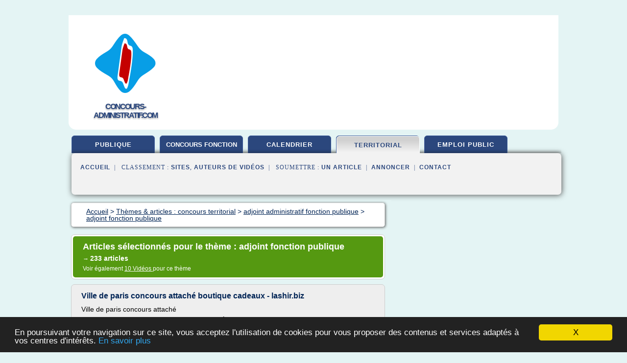

--- FILE ---
content_type: text/html; charset=UTF-8
request_url: https://www.concours-administratif.com/ca14/c,k/bloglist/adjoint+fonction+publique,4
body_size: 58189
content:
<html><head><title>adjoint fonction publique :
              Ville de paris concours attach&#xE9; boutique cadeaux - lashir.biz
                (article) 
              </title><meta http-equiv="content-type" content="text/html; charset=utf-8"/><meta name="description" content="Sites sur adjoint fonction publique: ; "/><meta name="keywords" content="concours territorial, adjoint fonction publique, vid&#xE9;os, article, videos, articles, video, vid&#xE9;o"/><meta content="General" name="rating"/><link href="/taggup/css/style,v2.css" rel="stylesheet" type="text/css"/><link href="/taggup/css/fluid_grid.css" rel="stylesheet" type="text/css"/><link href="/taggup/css/glow-tabs/tabs.css" rel="stylesheet" type="text/css"/><script type="text/javascript" src="/taggup//js/taggup.js"><!--NOT EMPTY--></script><script src="/taggup/domains/common/jquery/js/jquery-1.7.1.min.js"><!--NOT EMPTY--></script><script src="/taggup/domains/common/jquery/js/jquery-ui-1.8.17.custom.min.js"><!--NOT EMPTY--></script><link href="/taggup/domains/common/jquery/css/ui-lightness/jquery-ui-1.8.17.custom.css" media="all" type="text/css" rel="stylesheet"/><script type="text/javascript" src="/taggup/domains/common/windows_js_1.3/javascripts/prototype.js"><!--NOT EMPTY--></script><script type="text/javascript" src="/taggup/domains/common/windows_js_1.3/javascripts/window.js"><!--NOT EMPTY--></script><script type="text/javascript" src="/taggup/domains/common/windows_js_1.3/javascripts/effects.js"><!--NOT EMPTY--></script><script type="text/javascript" src="/taggup/domains/common/windows_js_1.3/javascripts/window_ext.js"><!--NOT EMPTY--></script><link href="/taggup/domains/common/windows_js_1.3/themes/default.css" rel="stylesheet" type="text/css"/><script type="text/javascript">var switchTo5x=true;</script>
<script type="text/javascript" src="https://w.sharethis.com/button/buttons.js"></script>
<script type="text/javascript" src="https://s.sharethis.com/loader.js"></script>

<script type="text/javascript">

   jQuery.noConflict();

   jQuery(document).ready(function(){
     jQuery("a.ext").click(function(){ 
        var url = this.href;

        jQuery.ajax({
        async: false,
        type: "GET",
        url: "/logger", 
        data: {
                sid: Math.random(), 
                clicked: url,
		source: window.location.href
        },
        contentType: "application/x-www-form-urlencoded; charset=UTF-8",
        cache: false
        });
        return true; 
    });
  });

  </script><meta name="viewport" content="width=device-width, initial-scale=1"/><script async="" src="https://pagead2.googlesyndication.com/pagead/js/adsbygoogle.js"><!--NOT EMPTY--></script><script>
	  (adsbygoogle = window.adsbygoogle || []).push({
	    google_ad_client: "ca-pub-0960210551554417",
	    enable_page_level_ads: true
	  });
	</script></head><body id="top"><script type="text/javascript">
  window.google_analytics_uacct = "UA-1031560-1"
</script>
<center><div id="fixed_header"><div id="fixed_header_logo"><a href="/"><img border="0" src="/logo.png"/></a></div><div id="fixed_header_menu" style="padding-right: 30px"><a onclick="Element.show('navigation_menu'); Element.hide('show_menu');Element.show('hide_menu');" id="show_menu" style="cursor: pointer">Menu</a><a onclick="Element.hide('navigation_menu'); Element.hide('hide_menu');Element.show('show_menu');" id="hide_menu" style="cursor: pointer">Fermer Menu</a></div></div><script type="text/javascript">
    Element.hide('hide_menu');
  </script><div id="fixed_header_mobile"><div id="fixed_header_mobile_logo"><a href="/"><img border="0" src="/logo.png"/></a></div><div id="fixed_header_mobile_menu" style="padding-right: 30px"><a onclick="Element.show('navigation_menu'); Element.hide('show_mobile_menu');Element.show('hide_mobile_menu');" id="show_mobile_menu" style="cursor: pointer">Menu</a><a onclick="Element.hide('navigation_menu'); Element.hide('hide_mobile_menu');Element.show('show_mobile_menu');" id="hide_mobile_menu" style="cursor: pointer">Fermer Menu</a></div></div><script type="text/javascript">
    Element.hide('hide_mobile_menu');
  </script><script type="text/javascript"><!--
     if(jQuery(window).outerWidth() > 768){
       jQuery("#fixed_header").hide();
     }

     jQuery(window).resize(function () {
        jQuery("#navigation_menu").hide();
        jQuery("#hide_mobile_menu").hide();
        jQuery("#show_mobile_menu").show();
        jQuery("#hide_menu").hide();
        jQuery("#show_menu").show();
        if (jQuery(this).scrollTop() > 80) {
           jQuery("#fixed_header").show();
        } else {
           jQuery("#fixed_header").hide();
        }
     });


     jQuery(window).scroll(function () { 
	jQuery("#navigation_menu").hide();
	jQuery("#hide_mobile_menu").hide();
	jQuery("#show_mobile_menu").show();
	jQuery("#hide_menu").hide();
	jQuery("#show_menu").show();

	if (jQuery(this).scrollTop() > 80) {
           jQuery("#fixed_header").show();
	} else {
	   jQuery("#fixed_header").hide();
	}
     });

      --></script><div id="container"><!--header-top--><div class="logo_container"><table cellspacing="0" cellpadding="10" border="0"><tr><td align="center">      <a href="/">
        <img border="0" src="/logo.png"/>
      </a>
      <div class="logo"><a>concours-administratif.com</a></div>

</td><td><div class="header_banner_ad"><!-- CSS dans style,v2.css
-->


<script type="text/javascript">
<!--
        google_ad_client = "pub-0960210551554417";
        /* pageheader */
        google_ad_slot = "9359404680";
        google_ad_width = 728;
        google_ad_height = 90;
        //-->
        </script>
        <script type="text/javascript"
                src="https://pagead2.googlesyndication.com/pagead/show_ads.js">
        <!--NOT EMPTY-->
        </script>




</div></td></tr></table></div><div id="navigation_menu"><ul><li><a href="/index.html">Accueil</a></li><li><a href="/index.html"> Fonction Publique</a></li><li><a href="/ca14/2/concours+fonction.html"> Concours Fonction</a></li><li><a href="/ca14/3/calendrier+des+concours.html"> Calendrier Des Concours</a></li><li><a href="/ca14/4/concours+territorial.html" id="current" class="selected"> Concours Territorial</a></li><li><a href="/ca14/5/emploi+public.html"> Emploi Public</a></li><li><a href="/ca14/top/blogs/0">Classement de Sites</a></li><li><a href="/ca14/top/producers/0">Classement Auteurs de Vid&#xE9;os</a></li><li><a rel="nofollow" href="/submit.php">
        Soumettre 
      un article</a></li><li><a rel="nofollow" href="/advertise.php">Annoncer</a></li><li><a rel="nofollow" href="/contact.php">Contact</a></li></ul></div><script type="text/javascript">
             Element.hide('navigation_menu');
           </script><div id="header"><ul id="navigation"><li><a href="/index.html">publique</a></li><li><a href="/ca14/2/concours+fonction.html" style="letter-spacing: 0px;">concours fonction</a></li><li><a href="/ca14/3/calendrier+des+concours.html">calendrier</a></li><li id="current" class="selected"><a href="/ca14/4/concours+territorial.html">territorial</a></li><li><a href="/ca14/5/emploi+public.html">emploi public</a></li><li class="shadow"/></ul><div id="subnavigation"><span>&#xA0;&#xA0;</span><a href="/index.html">Accueil</a><span>&#xA0;&#xA0;|&#xA0;&#xA0; 
        Classement :
      </span><a href="/ca14/top/blogs/0">Sites</a><span>, </span><a href="/ca14/top/producers/0">Auteurs de Vid&#xE9;os</a><span>&#xA0;&#xA0;|&#xA0;&#xA0; 
        Soumettre :
      </span><a rel="nofollow" href="/submit.php">un article</a><span>&#xA0;&#xA0;|&#xA0;&#xA0;</span><a rel="nofollow" href="/advertise.php">Annoncer</a><span>&#xA0;&#xA0;|&#xA0;&#xA0;</span><a rel="nofollow" href="/contact.php">Contact</a><div id="header_ad"><script type="text/javascript"><!--
        google_ad_client = "pub-0960210551554417";
        /* 728x15, created 3/31/11 */
        google_ad_slot = "0839699374";
        google_ad_width = 728;
        google_ad_height = 15;
        //-->
        </script>
        <script type="text/javascript"
        src="https://pagead2.googlesyndication.com/pagead/show_ads.js">
          <!--NOT EMPTY-->
        </script>
</div></div></div><div id="content"><div id="path"><ol vocab="http://schema.org/" typeof="BreadcrumbList" id="path_BreadcrumbList"><li property="itemListElement" typeof="ListItem"><a property="item" typeof="WebPage" href="/index.html"><span property="name">Accueil</span></a><meta property="position" content="1"/></li><li><span> &gt; </span></li><li property="itemListElement" typeof="ListItem"><a class="selected" property="item" typeof="WebPage" href="/ca14/4/concours+territorial.html"><span property="name">Th&#xE8;mes &amp; articles :
                            concours territorial</span></a><meta property="position" content="2"/></li><li><span> &gt; </span></li><li property="itemListElement" typeof="ListItem"><a href="/ca14/c,k/bloglist/adjoint+administratif+fonction+publique,0" typeof="WebPage" property="item"><span property="name">adjoint administratif fonction publique</span></a><meta property="position" content="3"/></li><li><span> &gt; </span></li><li property="itemListElement" typeof="ListItem"><a href="/ca14/c,k/bloglist/adjoint+fonction+publique,0" typeof="WebPage" property="item"><span property="name">adjoint fonction publique</span></a><meta property="position" content="4"/></li></ol></div><div id="main_content"><div class="pagination"><div class="pagination_inner"><p class="hilite">
        Articles s&#xE9;lectionn&#xE9;s pour le th&#xE8;me : 
      adjoint fonction publique</p><p> 
		      &#x2192; <span class="bold">233
        articles 
      </span></p><p>
         Voir &#xE9;galement
      <a href="/ca14/c,k/videolist/adjoint+fonction+publique,0">10 
        Vid&#xE9;os
      </a>
        pour ce th&#xE8;me
      </p></div></div><div id="itemList"><div class="evenItem"><h1>Ville de paris concours attach&#xE9; boutique cadeaux - lashir.biz</h1><p>Ville de paris concours attach&#xE9;</p><p>Minist&#xE8;re de lInt&#xE9;rieur, minist&#xE8;re des Affaires &#xC9;trang&#xE8;res et europ&#xE9;ennes.</p><p>Recrutement sur concours &#xE0; deux niveaux: Adjointe technique de 1&#xE8;re classe Adjointe technique principale Fossoyeureuse - cat&#xE9;gorie C Fonctions principales: Creuser les fosses - Proc&#xE9;der &#xE0; la code promo malentille d&#xE9;molition de monuments fun&#xE9;raires et aux exhumations -...<read_more/></p><p><a target="_blank" href="/ca14/blog/lashir.biz/0#http://lashir.biz/ville-de-paris-concours-attach.html" class="ext" rel="nofollow">
        Lire la suite
      <img class="icon" border="0" src="/taggup/domains/common/ext_arrow.png"/></a></p><p><br/><span class="property">
        Site :
      </span><a href="/ca14/blog/lashir.biz/0">http://lashir.biz</a></p><div class="tag_ad">

<style type="text/css">
@media (min-width: 769px) {
div.tag_ad_1_desktop {  }
div.tag_ad_1_mobile { display: none }
}

@media (max-width: 768px) {
div.tag_ad_1_mobile {  }
div.tag_ad_1_desktop { display: none }
}

</style>

<div class="tag_ad_1_desktop">

<script type="text/javascript"><!--
        google_ad_client = "pub-0960210551554417";
        /* 468x15, created 3/31/11 */
        google_ad_slot = "8030561878";
        google_ad_width = 468;
        google_ad_height = 15;
        //-->
        </script>
        <script type="text/javascript"
        src="https://pagead2.googlesyndication.com/pagead/show_ads.js">
          <!--NOT EMPTY-->
        </script>

</div>


<div class="tag_ad_1_mobile">

<script async src="//pagead2.googlesyndication.com/pagead/js/adsbygoogle.js"></script>
<!-- responsive-text-display -->
<ins class="adsbygoogle"
     style="display:block"
     data-ad-client="ca-pub-0960210551554417"
     data-ad-slot="9996705600"
     data-ad-format="auto"></ins>
<script>
(adsbygoogle = window.adsbygoogle || []).push({});
</script>

</div>
</div></div><div class="oddItem"><h2>Adjoint administratif hospitalier :statut, NBI ,salaire et ...</h2><p>Indemnit&#xE9; de suj&#xE9;tion sp&#xE9;ciale (13h).</p><p>Indemnit&#xE9;s Horaires pour Travaux Suppl&#xE9;mentaires</p><p>Primes et indemnit&#xE9;s sp&#xE9;cifiques&#xA0;: cf. primes sp&#xE9;cifiques</p><p>Commentaires      &#xA0;(ferm&#xE9;)</p><p>jeudi&#xA0;27 septembre 2012    &#xE0;&#xA0;12h36, par &#xA0;Baha</p><p>Bonjour,</p><p>Je voulais savoir si parmi vous y en a qui ont pass&#xE9; ce concours&#xA0;? comment &#xE7;a se passe&#xA0;: &#xE9;crit, oral etc&#xA0;? &#xE9;volution de carri&#xFFFD;?re&#xA0;? si on travaille...<read_more/></p><p><a target="_blank" href="/ca14/blog/cgt.chgdreux.free.fr/0#http://cgt.chgdreux.free.fr/?Adjoint-administratif-hospitalier" class="ext" rel="nofollow">
        Lire la suite
      <img class="icon" border="0" src="/taggup/domains/common/ext_arrow.png"/></a></p><p><span class="property">Date: </span>2019-02-16 06:43:01<br/><span class="property">
        Site :
      </span><a href="/ca14/blog/cgt.chgdreux.free.fr/0">http://cgt.chgdreux.free.fr</a></p><div class="tag_ad">

<style type="text/css">
@media (min-width: 769px) {
div.tag_ad_2_desktop {  }
div.tag_ad_2_mobile { display: none }
}

@media (max-width: 768px) {
div.tag_ad_2_mobile {  }
div.tag_ad_2_desktop { display: none }
}

</style>

<div class="tag_ad_2_desktop">

<script type="text/javascript"><!--
        google_ad_client = "pub-0960210551554417";
        /* 468x15, created 3/31/11 */
        google_ad_slot = "8030561878";
        google_ad_width = 468;
        google_ad_height = 15;
        //-->
        </script>
        <script type="text/javascript"
        src="https://pagead2.googlesyndication.com/pagead/show_ads.js">
          <!--NOT EMPTY-->
        </script>

</div>


<div class="tag_ad_2_mobile">

<script async src="//pagead2.googlesyndication.com/pagead/js/adsbygoogle.js"></script>
<!-- responsive-text-display -->
<ins class="adsbygoogle"
     style="display:block"
     data-ad-client="ca-pub-0960210551554417"
     data-ad-slot="9996705600"
     data-ad-format="auto"></ins>
<script>
(adsbygoogle = window.adsbygoogle || []).push({});
</script>

</div>
</div></div><div class="evenItem"><h2>Les m&#xE9;tiers de la fonction publique d'Etat | Espace Concours</h2><p>A l'instar des adjoints administratifs, les Secr&#xE9;taires Administratifs&#xA0;peuvent &#xEA;tre amen&#xE9;s &#xE0; travailler pour une grande diversit&#xE9; de services dans la fonction publique d'Etat.</p><p>votre Formation au concours de Secr&#xE9;taire administratif</p><p>Si le travail de bureau vous plait, que vous &#xEA;tes organis&#xE9;(e) et rigoureux(se), si vous aimez le travail en &#xE9;quipe et le service public, Espace Concours vous...<read_more/></p><p><a target="_blank" href="/ca14/blog/www.espace-concours.fr/0#https://www.espace-concours.fr/concours-administratifs/metiers/les-metiers-de-la-fonction-publique-detat" class="ext" rel="nofollow">
        Lire la suite
      <img class="icon" border="0" src="/taggup/domains/common/ext_arrow.png"/></a></p><p><br/><span class="property">
        Site :
      </span><a href="/ca14/blog/www.espace-concours.fr/0">https://www.espace-concours.fr</a></p><div class="tag_ad">
<script async src="//pagead2.googlesyndication.com/pagead/js/adsbygoogle.js"></script>
<!-- responsive-text-display -->
<ins class="adsbygoogle"
     style="display:block"
     data-ad-client="ca-pub-0960210551554417"
     data-ad-slot="9996705600"
     data-ad-format="auto"></ins>
<script>
(adsbygoogle = window.adsbygoogle || []).push({});
</script>

</div></div><div class="oddItem"><h2>Inscription concours agent administratif hospitalier codes ...</h2><p>Inscription concours agent administratif hospitalier</p><p>Lien vers la page d'accueil.</p><p>Nombre d&#xE9;tablissements sont en sous-effectifs et peinent &#xE0; recruter.</p><p>D&#xE9;cret n du relatif &#xE0; lorganisation reduction ongle24 des carri&#xE8;res des fonctionnaires de cat&#xE9;gorie C de la fonction publique de lEtat, conditions dacc&#xE8;s, conditions g&#xE9;n&#xE9;rales dacc&#xE8;s : Les candidats &#xE0; un concours de recrutement de la...<read_more/></p><p><a target="_blank" href="/ca14/blog/huntingsites.biz/0#http://huntingsites.biz/inscription-concours-agent-administratif-hospitalier.html" class="ext" rel="nofollow">
        Lire la suite
      <img class="icon" border="0" src="/taggup/domains/common/ext_arrow.png"/></a></p><p><br/><span class="property">
        Site :
      </span><a href="/ca14/blog/huntingsites.biz/0">http://huntingsites.biz</a></p></div><div class="evenItem"><h2>Nantes M&#xE9;tropole - Les offres d'emploi de Nantes M&#xE9;tropole</h2><p>Les concours d'Attach&#xE9; (cat&#xE9;gorie A) ainsi que les concours de cat&#xE9;gorie B (de bac &#xE0; bac +2) et C (C.A.P. ou B.E.P. pour les m&#xE9;tiers techniques) sont organis&#xE9;s par les centres d&#xE9;partementaux de gestion de la fonction publique territoriale.</p><p>Toutefois certains emplois de cat&#xE9;gorie C n'exigeant pas de qualification ou de dipl&#xF4;me particulier sont ouverts &#xE0; un recrutement sans concours. Le...<read_more/></p><p><a target="_blank" href="/ca14/blog/unclassified/0#https://www.nantesmetropole.fr/pratique/eco-emploi/les-offres-d-emploi-de-nantes-metropole-22974.kjsp" class="ext" rel="nofollow">
        Lire la suite
      <img class="icon" border="0" src="/taggup/domains/common/ext_arrow.png"/></a></p><p><br/><span class="property">
        Site :
      </span>https://www.nantesmetropole.fr</p></div><div class="oddItem"><h2>R&#xE9;glementation | Fedweb</h2><p>Loi du 22 juillet 1993 portant certaines mesures en mati&#xE8;re de fonction publique</p><p>Arr&#xEA;te royal du 12 ao&#xFB;t 1993 relatif au cong&#xE9; accord&#xE9; &#xE0; certains agents des services de l'Etat mis &#xE0; la disposition du Roi ou des Princes et Princesses de Belgique</p><p>Loi du 11 avril 1994 relative &#xE0; la publicit&#xE9; de l'administration</p><p>Loi du 14 juillet 1994 relative &#xE0; l'assurance obligatoire soins de sant&#xE9; et...<read_more/></p><p><a target="_blank" href="/ca14/blog/fedweb.belgium.be/0#https://fedweb.belgium.be/fr/reglementation" class="ext" rel="nofollow">
        Lire la suite
      <img class="icon" border="0" src="/taggup/domains/common/ext_arrow.png"/></a></p><p><span class="property">Date: </span>2019-02-16 07:42:24<br/><span class="property">
        Site :
      </span><a href="/ca14/blog/fedweb.belgium.be/0">https://fedweb.belgium.be</a></p></div><div class="evenItem"><h2>Policier municipal (France) &#x2014; Wikip&#xE9;dia</h2><p>Statut[ modifier | modifier le code ]</p><p>Les Polices municipales sont &#xE9;tatis&#xE9;es depuis le 23 avril 1941 par d&#xE9;cision du gouvernement vichyste . Recr&#xE9;&#xE9;es, elles connaissent un v&#xE9;ritable statut depuis 1999.</p><p>Les policiers municipaux sont agents de police judiciaire adjoints (art. 21 du Code de proc&#xE9;dure p&#xE9;nale (CPP)). Sans pr&#xE9;judice de l'obligation de rendre compte au maire qu'ils tiennent de...<read_more/></p><p><a target="_blank" href="/ca14/blog/fr.wikipedia.org/0#https://fr.wikipedia.org/wiki/Policier_municipal_(France)" class="ext" rel="nofollow">
        Lire la suite
      <img class="icon" border="0" src="/taggup/domains/common/ext_arrow.png"/></a></p><p><span class="property">Date: </span>2019-02-08 22:00:38<br/><span class="property">
        Site :
      </span><a href="/ca14/blog/fr.wikipedia.org/0">https://fr.wikipedia.org</a></p></div><div class="oddItem"><h2>Devenez-fonctionnaire.fr - Concours de la fonction publique</h2><p>ANNALES CONCOURS : (DGFIP, Police nationale, Ministere de la justice )</p><p>Annales Concours controleur DGFIP (Cat B) &#xA0;&#xA0;- Annales gratuites avec correction d&#xE9;taill&#xE9;e : 2017 &#xE0; 2013</p><p>Annales concours Gardien de la paix &#xA0;&#xA0;&#xA0;Annales QCM des &#xE9;preuves de "Connaissances g&#xE9;n&#xE9;rales" (80 questions) et "fondamentaux scolaires" 2013, 2012, 2011 conforme &#xE0; l'arret&#xE9; du 14 d&#xE9;cembre 2011.</p><p>Annales concours...<read_more/></p><p><a target="_blank" href="/ca14/blog/www.devenez-fonctionnaire.fr/0#http://www.devenez-fonctionnaire.fr/" class="ext" rel="nofollow">
        Lire la suite
      <img class="icon" border="0" src="/taggup/domains/common/ext_arrow.png"/></a></p><p><span class="property">Date: </span>2019-02-16 06:36:06<br/><span class="property">
        Site :
      </span><a href="/ca14/blog/www.devenez-fonctionnaire.fr/0">http://www.devenez-fonctionnaire.fr</a></p></div><div class="evenItem"><h2>Adjoint administratif &#x2013; ac-amiens.fr - Accueil</h2><p>Session 2018</p><p>&#xA0; Recrutements sans concours (C1)</p><p>Les recrutements sans concours sont des recrutements ponctuels effectu&#xE9;s par les services centraux du minist&#xE8;re ou par les rectorats d'acad&#xE9;mie. Ils ne font pas l'objet d'un calendrier fixe. Des annonces de recrutements sont signal&#xE9;es sur les sites web du minist&#xE8;re ou des services d&#xE9;concentr&#xE9;s.</p><p>Ce recrutement s'effectue par la voie de...<read_more/></p><p><a target="_blank" href="/ca14/blog/www.ac-amiens.fr/0#http://www.ac-amiens.fr/387-adjoint-administratif.html" class="ext" rel="nofollow">
        Lire la suite
      <img class="icon" border="0" src="/taggup/domains/common/ext_arrow.png"/></a></p><p><span class="property">Date: </span>2019-02-16 09:37:12<br/><span class="property">
        Site :
      </span><a href="/ca14/blog/www.ac-amiens.fr/0">http://www.ac-amiens.fr</a></p></div><div class="oddItem"><h2>Concours d'assistant social dans la fonction publique code ...</h2><p>Concours d'assistant social dans la fonction publique</p><p>Di&#xE9;t&#xE9;tique, extrait du bulletin NutriCollectivit&#xE9; - 1er semestre 2015.</p><p>Assistant de service social &#xE0; l'Education nationale.</p><p>Mais les ASS sont principalement employ&#xE9;s &#xE0; l'Education nationale, dans l 'administration p&#xE9;nitentiaire, &#xE0; la, protection judiciaire de la jeunesse et au minist&#xE8;re de l'Int&#xE9;rieur.</p><p>Les d&#xE9;crets portant statut...<read_more/></p><p><a target="_blank" href="/ca14/blog/unclassified/0#http://bhshop.biz/concours-dassistant-social-dans-la-fonction-publique.html" class="ext" rel="nofollow">
        Lire la suite
      <img class="icon" border="0" src="/taggup/domains/common/ext_arrow.png"/></a></p><p><br/><span class="property">
        Site :
      </span>http://bhshop.biz</p></div><div class="evenItem"><h2>la mairie et le conseil municipal - cours-de-droit.net</h2><p>Section 1 : Le conseil municipal</p><p>&#xA0;</p><p>&#xA7; 1&#xA0;: le fonctionnement</p><p>Il se r&#xE9;unit au moins une fois par trimestre, mais peut se r&#xE9;unir quand ils le jugent n&#xE9;cessaire.</p><p>Pour les communes de plus 3500 habitants, il doit le r&#xE9;unir quand au moins un tiers le demande, quand la moiti&#xE9; des membres le demande, et dans les communes de moins de 3500 habitants.</p><p>&#xA0;</p><p>Quelque soit la demande de r&#xE9;union, la...<read_more/></p><p><a target="_blank" href="/ca14/blog/www.cours-de-droit.net/0#http://www.cours-de-droit.net/la-commune-la-mairie-et-le-conseil-municipal-a121604250" class="ext" rel="nofollow">
        Lire la suite
      <img class="icon" border="0" src="/taggup/domains/common/ext_arrow.png"/></a></p><p><br/><span class="property">
        Site :
      </span><a href="/ca14/blog/www.cours-de-droit.net/0">http://www.cours-de-droit.net</a></p></div><div class="oddItem"><h2>Ha&#xEF;ti-Politique - AlterPresse en Haiti</h2><p>Ha&#xEF;ti-Politique&#xA0;: De nouvelles mesures au niveau de la fonction publique, annonce le gouvernement</p><p>mardi 18 avril 2017</p><p>&#xA0; Suivre @AlterPresse</p><p>P-au-P, 18 avril 2017 [AlterPresse] --- Le gouvernement ha&#xEF;tien annonce avoir adopt&#xE9; un ensemble de mesures, visant &#xE0; &#xAB;&#xA0;remettre de l'ordre&#xA0;&#xBB; dans le recrutement  et la nomination des agents publics dans l'administration centrale de l'&#xC9;tat.</p><p>C'est...<read_more/></p><p><a target="_blank" href="/ca14/blog/unclassified/0#http://www.alterpresse.org/spip.php?article21534" class="ext" rel="nofollow">
        Lire la suite
      <img class="icon" border="0" src="/taggup/domains/common/ext_arrow.png"/></a></p><p><span class="property">Date: </span>2019-02-16 08:10:41<br/><span class="property">
        Site :
      </span>http://www.alterpresse.org</p></div><div class="evenItem"><h2>Les concours d'adjoint administratif sont ouverts au plus ...</h2><p>Les avantages du m&#xE9;tier d'adjoint administratif</p><p>&#xA0;Un travail valorisant</p><p>Il s'agit tout d'abord d'un m&#xE9;tier gratifiant, dans la mesure o&#xF9; un adjoint administratif est au service des citoyens et de     l'&#xC9;tat ou d'une collectivit&#xE9; locale. Dans la Fonction publique territoriale, il est fr&#xE9;quent d'&#xEA;tre en contact avec des &#xE9;lus ce     qui donne une ouverture sur la vie politique et les enjeux...<read_more/></p><p><a target="_blank" href="/ca14/blog/www.devenir-adjoint-administratif.fr/0#http://www.devenir-adjoint-administratif.fr/avantages-concours-adjoint-administratif.php" class="ext" rel="nofollow">
        Lire la suite
      <img class="icon" border="0" src="/taggup/domains/common/ext_arrow.png"/></a></p><p><br/><span class="property">
        Site :
      </span><a href="/ca14/blog/www.devenir-adjoint-administratif.fr/0">http://www.devenir-adjoint-administratif.fr</a></p></div><div class="oddItem"><h2>Indemnit&#xE9;s de fonction des &#xE9;lus locaux : l&#x2019;augmentation ...</h2><p>&#xC9;lus locaux</p><p>Via une note d'information du 29 janvier, publi&#xE9;e hier, le directeur g&#xE9;n&#xE9;ral des collectivit&#xE9;s locales, Bruno Delsol, rappelle que les indemnit&#xE9;s de fonction des titulaires de mandats locaux en 2018, contrairement &#xE0; ce qui &#xE9;tait initialement pr&#xE9;vu, restent inchang&#xE9;es par rapport &#xE0; l'an dernier.</p><p>Les indemnit&#xE9;s de fonction des &#xE9;lus locaux sont index&#xE9;es sur les indices de...<read_more/></p><p><a target="_blank" href="/ca14/blog/www.maire-info.com/0#http://www.maire-info.com/organisation-gestion-communale/elus-locaux/indemnites-de-fonction-des-elus-locaux-laugmentation-est-bien-remise-2019-article-21550" class="ext" rel="nofollow">
        Lire la suite
      <img class="icon" border="0" src="/taggup/domains/common/ext_arrow.png"/></a></p><p><br/><span class="property">
        Site :
      </span><a href="/ca14/blog/www.maire-info.com/0">http://www.maire-info.com</a></p><p><span class="property">
        Th&#xE8;mes li&#xE9;s 
      : </span><a href="/ca14/c,k/bloglist/point+d+indice+fonction+publique+2018,0" style="font-size: &#10;      12px&#10;    ;">point d indice fonction publique 2018</a> /
         <a href="/ca14/c,k/bloglist/point+d+indice+fonction+publique+2017,0" style="font-size: &#10;      14px&#10;    ;">point d'indice fonction publique 2017</a> /
         <a href="/ca14/c,k/bloglist/point+d+indice+fonction+publique+2019,0" style="font-size: &#10;      12px&#10;    ;">point d'indice fonction publique 2019</a> /
         <a href="/ca14/c,k/bloglist/point+d+indice+fonction+publique+2015,0" style="font-size: &#10;      12px&#10;    ;">point d'indice fonction publique 2015</a> /
         <a href="/ca14/c,k/bloglist/point+d+indice+fonction+publique,0" style="font-size: &#10;      14px&#10;    ;">point d indice fonction publique</a></p></div><div class="evenItem"><h2>Les recrutements sans concours &#x2013; Paris.fr</h2><p>Ces personnels sont recrut&#xE9;s par voie de tests organis&#xE9;s, au besoin, en fonction de la situation des effectifs. Il n'est donc pas possible d'&#xE9;tablir un calendrier pr&#xE9;visionnel pr&#xE9;cis. C'est la raison pour laquelle les candidatures sont recevables &#xE0; tout moment et enregistr&#xE9;es dans un vivier. Il n'existe pas d'annales pour les recrutements sans concours.</p><p>En ce moment,</p><p>Missions: agent&#xB7;e...<read_more/></p><p><a target="_blank" href="/ca14/blog/www.paris.fr/0#https://www.paris.fr/services-et-infos-pratiques/emploi-et-formations/travailler-a-la-ville/les-recrutements-sans-concours-67" class="ext" rel="nofollow">
        Lire la suite
      <img class="icon" border="0" src="/taggup/domains/common/ext_arrow.png"/></a></p><p><br/><span class="property">
        Site :
      </span><a href="/ca14/blog/www.paris.fr/0">https://www.paris.fr</a></p></div><div class="oddItem"><h2>Concours Interne Atsem 2017 - informations : Je-Cherche.info</h2><p>Page 1/1 (Temps &#xE9;coul&#xE9;: 4.5953)</p><p>Liens Sponsoris&#xE9;s</p><p>1 Pr&#xE9;inscriptions Concours - Agirhe-concours.fr</p><p>Note : Avant de vous pr&#xE9;-inscrire, v&#xE9;rifiez que vous poss&#xE9;dez une version d'Adobe Reader (logiciel gratuit) Si ce programme n'est pas install&#xE9; sur votre ordinateur, t&#xE9;l&#xE9;chargez-le en cliquant sur cette ic&#xF4;ne.</p><p>http://www.agirhe-concours.fr/?dep=62</p><p>2 Calendrier Previsionnel Des Concours Et...<read_more/></p><p><a target="_blank" href="/ca14/blog/www.je-cherche.info/0#http://www.je-cherche.info/-Concours+Interne+Atsem+2017" class="ext" rel="nofollow">
        Lire la suite
      <img class="icon" border="0" src="/taggup/domains/common/ext_arrow.png"/></a></p><p><br/><span class="property">
        Site :
      </span><a href="/ca14/blog/www.je-cherche.info/0">http://www.je-cherche.info</a></p></div><div class="evenItem"><h2>&#xC9;cole des hautes &#xE9;tudes en sant&#xE9; publique &#x2014; Wikip&#xE9;dia</h2><p>&#xC9;cole des hautes &#xE9;tudes en sant&#xE9; publique</p><p>Un article de Wikip&#xE9;dia, l'encyclop&#xE9;die libre.</p><p>Cet article ou cette section ne s'appuie pas, ou pas assez, sur des sources secondaires ou tertiaires</p><p>(</p><p>f&#xE9;vrier 2013</p><p>).</p><p>Pour am&#xE9;liorer la v&#xE9;rifiabilit&#xE9; de l'article ou de cette section, merci de citer les sources primaires &#xE0; travers l'analyse qu'en ont faite des sources secondaires indiqu&#xE9;es par...<read_more/></p><p><a target="_blank" href="/ca14/blog/fr.wikipedia.org/0#https://fr.wikipedia.org/wiki/%C3%89cole_des_hautes_%C3%A9tudes_en_sant%C3%A9_publique" class="ext" rel="nofollow">
        Lire la suite
      <img class="icon" border="0" src="/taggup/domains/common/ext_arrow.png"/></a></p><p><span class="property">Date: </span>2019-02-08 22:00:07<br/><span class="property">
        Site :
      </span><a href="/ca14/blog/fr.wikipedia.org/0">https://fr.wikipedia.org</a></p></div><div class="oddItem"><h2>Forum Controleur Des Finances Publiques : Page 1/1 : All ...</h2><p>Forum Controleur Des Finances Publiques</p><p>Page 1/1</p><p>Liens Sponsoris&#xE9;s</p><p>1 Premi&#xE8;re Affectation Promotion Contr&#xF4;leur 18-19 - Forum ...</p><p>Bonjour, Je viens de r&#xE9;ussir le concours interne 2018. Je souhaiterais savoir les r&#xE8;gles de premi&#xE8;re affectation des contr&#xF4;leurs de la promotion...<read_more/></p><p><a target="_blank" href="/ca14/blog/all-searches.com/0#http://all-searches.com/recherche/Forum::Controleur::Des::Finances::Publiques/web/1" class="ext" rel="nofollow">
        Lire la suite
      <img class="icon" border="0" src="/taggup/domains/common/ext_arrow.png"/></a></p><p><br/><span class="property">
        Site :
      </span><a href="/ca14/blog/all-searches.com/0">http://all-searches.com</a></p></div><div class="evenItem"><h2>Consulter les offres d'emploi de la Mairie de Nantes et du ...</h2><p>Consulter les offres d'emploi de la mairie de Nantes et du CCAS</p><p>Comment faire pour...</p><p>&#xA0;</p><p>Les offres en cours</p><p>Cliquez sur le num&#xE9;ro d'annonce pour consulter l'offre d'emploi ou pour la t&#xE9;l&#xE9;charger au format PDF.</p><p>N&#xB0; annonce</p><p>Deux charg&#xE9;es ou charg&#xE9;s de mission pr&#xE9;vention</p><p>A</p><p>Une technicienne ou un technicien de patrimoine &#xE0; la cuisine centrale</p><p>B</p><p>Une ou un responsable du secteur propret&#xE9;,...<read_more/></p><p><a target="_blank" href="/ca14/blog/unclassified/0#https://www.nantes.fr/recrutement" class="ext" rel="nofollow">
        Lire la suite
      <img class="icon" border="0" src="/taggup/domains/common/ext_arrow.png"/></a></p><p><br/><span class="property">
        Site :
      </span>https://www.nantes.fr</p></div><div class="oddItem"><h2>Le m&#xE9;tier d'adjoint administratif - Minist&#xE8;re de l ...</h2><p>&#xA0;</p><p>Modification de la structure du corps des adjoints administratifs</p><p>&#xC0; compter du 1er janvier 2017, la structure des corps de cat&#xE9;gorie C est modifi&#xE9;e (cf. d&#xE9;cret n&#xB0; 2016-1084 du 3 ao&#xFB;t 2016 modifiant le d&#xE9;cret n&#xB0; 2016-580 du 11 mai 2016 relatif &#xE0; l'organisation des carri&#xE8;res des fonctionnaires de cat&#xE9;gorie C de la fonction publique de l'&#xC9;tat et les d&#xE9;crets relatifs &#xE0; l'organisation de leurs carri&#xE8;res).</p><p>Ces corps passent de quatre grades &#xE0; trois grades.</p><p>Pour les adjoints administratifs, on passe des grades suivants&#xA0;:</p><p>adjoint administratif principal de 1re classe&#xA0;;</p><p>adjoint administratif...<read_more/></p><p><a target="_blank" href="/ca14/blog/www.education.gouv.fr/0#http://www.education.gouv.fr/cid1079/adjoint-administratif-de-l-education-nationale-et-de-l-enseignement-superieur-adjaenes.html" class="ext" rel="nofollow">
        Lire la suite
      <img class="icon" border="0" src="/taggup/domains/common/ext_arrow.png"/></a></p><p><br/><span class="property">
        Site :
      </span><a href="/ca14/blog/www.education.gouv.fr/0">http://www.education.gouv.fr</a></p></div><div class="evenItem"><h2>Le m&#xE9;tier d'adjoint administratif - Minist&#xE8;re de l ...</h2><p>&#xA0;</p><p>Modification de la structure du corps des adjoints administratifs</p><p>&#xC0; compter du 1er janvier 2017, la structure des corps de cat&#xE9;gorie C est modifi&#xE9;e (cf. d&#xE9;cret n&#xB0; 2016-1084 du 3 ao&#xFB;t 2016 modifiant le d&#xE9;cret n&#xB0; 2016-580 du 11 mai 2016 relatif &#xE0; l'organisation des carri&#xE8;res des fonctionnaires de cat&#xE9;gorie C de la fonction publique de l'&#xC9;tat et les d&#xE9;crets relatifs &#xE0; l'organisation de leurs carri&#xE8;res).</p><p>Ces corps passent de quatre grades &#xE0; trois grades.</p><p>Pour les adjoints administratifs, on passe des grades suivants&#xA0;:</p><p>adjoint administratif principal de 1re classe&#xA0;;</p><p>adjoint administratif...<read_more/></p><p><a target="_blank" href="/ca14/blog/www.education.gouv.fr/0#http://www.education.gouv.fr/cid1079/le-metier-d-adjoint-administratif.html" class="ext" rel="nofollow">
        Lire la suite
      <img class="icon" border="0" src="/taggup/domains/common/ext_arrow.png"/></a></p><p><br/><span class="property">
        Site :
      </span><a href="/ca14/blog/www.education.gouv.fr/0">http://www.education.gouv.fr</a></p></div><div class="oddItem"><h2>Recrutement sans concours minist&#xE8;re de la d&#xE9;fense 2018 ...</h2><p>Recrutement sans concours minist&#xE8;re de la d&#xE9;fense 2018</p><p>R&#xE9;seau Public, le r&#xE9;seau social, pr&#xE9;sentation, charte du Forum.</p><p>Calendrier et dates des concours de la fonction publique.</p><p>J'ai trouv&#xE9; quelques info sur le net, mais j'aimerais bien avoir plus de renseignement.</p><p>Epreuve d'explication de texte, r&#xE9;sum&#xE9; de texte, epreuve de Fran&#xE7;ais concours.Droit commercial / Droit des...<read_more/></p><p><a target="_blank" href="/ca14/blog/azars.biz/0#http://azars.biz/recrutement-sans-concours-ministre-de-la-dfense.html" class="ext" rel="nofollow">
        Lire la suite
      <img class="icon" border="0" src="/taggup/domains/common/ext_arrow.png"/></a></p><p><br/><span class="property">
        Site :
      </span><a href="/ca14/blog/azars.biz/0">http://azars.biz</a></p></div><div class="evenItem"><h2>FORMATION ADJOINT ADMINISTRATIF D&#x2019;&#xC9;TAT - cours-servais.fr</h2><p>Pendant votre pr&#xE9;paration au concours Adjoint administratif d'Etat</p><p>Une formation flexible, &#xE0; suivre o&#xF9; et quand vous voulez</p><p>Un&#xA0;Espace &#xC9;l&#xE8;ves interactif pour acc&#xE9;der &#xE0; vos cours et outils en ligne 24h/24</p><p>Des concours blancs &#xE9;crits et oraux &#xE0; domicile</p><p>Une assistance p&#xE9;dagogique par messagerie, t&#xE9;l&#xE9;phone et/ou courrier</p><p>Des ateliers en option dans notre centre de formation</p><p>Les objectifs...<read_more/></p><p><a target="_blank" href="/ca14/blog/www.cours-servais.fr/0#https://www.cours-servais.fr/preparation-concours/adjoint-administratif/formation.htm" class="ext" rel="nofollow">
        Lire la suite
      <img class="icon" border="0" src="/taggup/domains/common/ext_arrow.png"/></a></p><p><br/><span class="property">
        Site :
      </span><a href="/ca14/blog/www.cours-servais.fr/0">https://www.cours-servais.fr</a></p></div><div class="oddItem"><h2>Adjoints administratifs de l&#x2019;&#xE9;ducation nationale et de l ...</h2><p>Adjoints administratifs de l'&#xE9;ducation nationale et de l'enseignement sup&#xE9;rieur</p><p>&#xA0; Sommaire &#xA0;</p><p>1&#xA0; 2</p><p>&#xA0; Dispositions transitoires relatives &#xE0; la cr&#xE9;ation du corps des adjoints administratifs de l'&#xE9;ducation nationale et de l'enseignement sup&#xE9;rieur</p><p>Chapitre 1er&#xA0;: dispositions relatives a la cr&#xE9;ation du corps des adjoints administratifs de l'&#xE9;ducation nationale et de l'enseignement...<read_more/></p><p><a target="_blank" href="/ca14/blog/www.snptes.fr/0#http://www.snptes.fr/Adjoints-administratifs-de-l.html" class="ext" rel="nofollow">
        Lire la suite
      <img class="icon" border="0" src="/taggup/domains/common/ext_arrow.png"/></a></p><p><span class="property">Date: </span>2019-02-16 09:36:58<br/><span class="property">
        Site :
      </span><a href="/ca14/blog/www.snptes.fr/0">http://www.snptes.fr</a></p></div><div class="evenItem"><h2>Concours Adjoint Administratif : informations et pr&#xE9;paration</h2><p>Devenez fonctionnaire avec le concours d'Adjoint Administratif</p><p>Le concours d'Adjoint Administratif Territorial est probablement le concours de la fonction publique qui offre la plus grande...<read_more/></p><p><a target="_blank" href="/ca14/blog/concours-adjoint-administratif.publidia.fr/0#https://concours-adjoint-administratif.publidia.fr/" class="ext" rel="nofollow">
        Lire la suite
      <img class="icon" border="0" src="/taggup/domains/common/ext_arrow.png"/></a></p><p><br/><span class="property">
        Site :
      </span><a href="/ca14/blog/concours-adjoint-administratif.publidia.fr/0">https://concours-adjoint-administratif.publidia.f</a></p></div><div class="oddItem"><h2>Les avis de recrutement | Portail de la Fonction publique</h2><p>Adjoint technique d'accueil, de surveillance et de magasinage</p><p>12</p><p>Les inscriptions se d&#xE9;rouleront du 1er au 30 juin 2018, avant minuit, heure de Paris (cachet de la poste faisant foi).</p><p>Adjoint technique de la police nationale pour l'&#xE9;cole nationale sup&#xE9;rieure de la police</p><p>5</p><p>Les modalit&#xE9;s de d&#xE9;roulement de ces recrutements feront l'objet d'arr&#xEA;t&#xE9;s pris par les autorit&#xE9;s responsables de leur...<read_more/></p><p><a target="_blank" href="/ca14/blog/www.fonction-publique.gouv.fr/0#https://www.fonction-publique.gouv.fr/score/autres-recrutements/recrutement-sans-concours-a-letat/avis-de-recrutement-sans-concours" class="ext" rel="nofollow">
        Lire la suite
      <img class="icon" border="0" src="/taggup/domains/common/ext_arrow.png"/></a></p><p><br/><span class="property">
        Site :
      </span><a href="/ca14/blog/www.fonction-publique.gouv.fr/0">https://www.fonction-publique.gouv.fr</a></p><p><span class="property">
        Th&#xE8;mes li&#xE9;s 
      : </span><a href="/ca14/c,k/bloglist/adjoint+administratif+fonction+publique+d+etat,0" style="font-size: &#10;      18px&#10;    ;">adjoint administratif fonction publique d'etat</a> /
         <a href="/ca14/c,k/bloglist/adjoint+administratif+fonction+publique+territoriale,0" style="font-size: &#10;      14px&#10;    ;">adjoint administratif fonction publique territoriale</a> /
         <a href="/ca14/c,k/bloglist/recrutement+dans+la+fonction+publique+d+etat,0" style="font-size: &#10;      18px&#10;    ;">recrutement dans la fonction publique d etat</a> /
         <a href="/ca14/c,k/bloglist/adjoint+administratif+fonction+publique,0" style="font-size: &#10;      16px&#10;    ;">adjoint administratif fonction publique</a> /
         <a href="/ca14/c,k/bloglist/adjoint+technique+fonction+publique,0" style="font-size: &#10;      14px&#10;    ;">adjoint technique fonction publique</a></p></div><div class="evenItem"><h2>Cadre d'emplois &#x2014; Wikip&#xE9;dia</h2><p>Le cadre d'emplois peut regrouper plusieurs grades.&#xA0;&#xBB;</p><p>Acc&#xE8;s aux diff&#xE9;rents cadres d'emplois[ modifier | modifier le code ]</p><p>L'acc&#xE8;s aux diff&#xE9;rents cadres d'emplois est conditionn&#xE9; &#xE0; la r&#xE9;ussite &#xE0; un concours, ou &#xE0; l'obtention d'une promotion interne.</p><p>Le concours peut &#xEA;tre&#xA0;:</p><p>externe pour les candidats n'&#xE9;tant pas d&#xE9;j&#xE0; dans la fonction publique (&#xE9;tudiants, &#xE0; la recherche d'un...<read_more/></p><p><a target="_blank" href="/ca14/blog/fr.wikipedia.org/0#https://fr.wikipedia.org/wiki/Cadre_d%27emplois" class="ext" rel="nofollow">
        Lire la suite
      <img class="icon" border="0" src="/taggup/domains/common/ext_arrow.png"/></a></p><p><span class="property">Date: </span>2019-02-08 21:58:10<br/><span class="property">
        Site :
      </span><a href="/ca14/blog/fr.wikipedia.org/0">https://fr.wikipedia.org</a></p></div><div class="oddItem"><h2>Actualit&#xE9; fonction publique territoriale - weka.fr</h2><p>En 2009, la profession de sage-femme obtient une nouvelle comp&#xE9;tence : la r&#xE9;alisation de consultations de contraception et le suivi gyn&#xE9;cologique ...</p><p>18/02/19 - Responsabilit&#xE9;s des professionnels de sant&#xE9;</p><p>L'obligation vaccinale des jeunes enfants est une question particuli&#xE8;rement controvers&#xE9;e. Le champ de l'obligation vaccinale et, dans une ...</p><p>18/02/19 - Responsabilit&#xE9;s des...<read_more/></p><p><a target="_blank" href="/ca14/blog/www.weka.fr/0#https://www.weka.fr/" class="ext" rel="nofollow">
        Lire la suite
      <img class="icon" border="0" src="/taggup/domains/common/ext_arrow.png"/></a></p><p><br/><span class="property">
        Site :
      </span><a href="/ca14/blog/www.weka.fr/0">https://www.weka.fr</a></p></div><div class="evenItem"><h2>Forum de la Fonction Publique Territoriale</h2><p>Forum de la Fonction Publique Territoriale</p><p>Le site d'entraide et de partage de connaissance des fonctionnaires territoriaux</p><p>Fonctionnement de l'assembl&#xE9;e d&#xE9;lib&#xE9;rante (conseil municipal, g&#xE9;n&#xE9;ral, r&#xE9;gional, communautaire, syndical, d'administration). Election du maire et des adjoints. D&#xE9;l&#xE9;gations. D&#xE9;lib&#xE9;rations. D&#xE9;cisions. Arr&#xEA;t&#xE9;s. Assurances.</p><p>R&#xE8;gles du forum</p><p>Avant de poster, merci de...<read_more/></p><p><a target="_blank" href="/ca14/blog/www.forumterritorial.org/0#http://www.forumterritorial.org/forum/viewtopic.php?t=8408" class="ext" rel="nofollow">
        Lire la suite
      <img class="icon" border="0" src="/taggup/domains/common/ext_arrow.png"/></a></p><p><br/><span class="property">
        Site :
      </span><a href="/ca14/blog/www.forumterritorial.org/0">http://www.forumterritorial.org</a></p><p><span class="property">
        Th&#xE8;mes li&#xE9;s 
      : </span><a href="/ca14/c,k/bloglist/forum+fonction+publique,0" style="font-size: &#10;      14px&#10;    ;">forum fonction publique</a> /
         <a href="/ca14/c,k/bloglist/adjoint+administratif+fonction+publique+d+etat,0" style="font-size: &#10;      18px&#10;    ;">adjoint administratif fonction publique d'etat</a> /
         <a href="/ca14/c,k/bloglist/adjoint+administratif+fonction+publique+territoriale,0" style="font-size: &#10;      14px&#10;    ;">adjoint administratif fonction publique territoriale</a> /
         <a href="/ca14/c,k/bloglist/arrete+modificatif+fonction+publique+territoriale,0" style="font-size: &#10;      14px&#10;    ;">arrete modificatif fonction publique territoriale</a> /
         <a href="/ca14/c,k/bloglist/assurance+fonction+publique+territoriale,0" style="font-size: &#10;      16px&#10;    ;">assurance fonction publique territoriale</a></p></div><div class="oddItem"><h2>Forum de la Fonction Publique Territoriale</h2><p>Forum de la Fonction Publique Territoriale</p><p>Le site d'entraide et de partage de connaissance des fonctionnaires territoriaux</p><p>Application du droit des sols. Permis de contruire. D&#xE9;claration de travaux. PLU. POS. SCOT. ZAC. Lotissement. Pr&#xE9;emption, expropriation. D&#xE9;claration d'intention d'ali&#xE9;ner. Loi SRU, loi UH.</p><p>R&#xE8;gles du forum</p><p>Avant de poster, merci de v&#xE9;rifier :</p><p>que vous &#xEA;tes bien dans le...<read_more/></p><p><a target="_blank" href="/ca14/blog/www.forumterritorial.org/0#http://www.forumterritorial.org/forum/viewtopic.php?t=24484" class="ext" rel="nofollow">
        Lire la suite
      <img class="icon" border="0" src="/taggup/domains/common/ext_arrow.png"/></a></p><p><br/><span class="property">
        Site :
      </span><a href="/ca14/blog/www.forumterritorial.org/0">http://www.forumterritorial.org</a></p><p><span class="property">
        Th&#xE8;mes li&#xE9;s 
      : </span><a href="/ca14/c,k/bloglist/adjoint+administratif+fonction+publique+d+etat,0" style="font-size: &#10;      18px&#10;    ;">adjoint administratif fonction publique d'etat</a> /
         <a href="/ca14/c,k/bloglist/forum+fonction+publique,0" style="font-size: &#10;      14px&#10;    ;">forum fonction publique</a> /
         <a href="/ca14/c,k/bloglist/assurance+fonction+publique+territoriale,0" style="font-size: &#10;      16px&#10;    ;">assurance fonction publique territoriale</a> /
         <a href="/ca14/c,k/bloglist/lois+fonction+publique+territoriale,0" style="font-size: &#10;      14px&#10;    ;">lois fonction publique territoriale</a> /
         <a href="/ca14/c,k/bloglist/texte+fonction+publique+territoriale,0" style="font-size: &#10;      16px&#10;    ;">texte fonction publique territoriale</a></p></div><div class="evenItem"><h2>Inscription au concours commun de cat&#xE9;gorie C - Ch&#xF4;mage ...</h2><p>Inscription au concours commun de cat&#xE9;gorie C</p><p>&#xA0;</p><p>Post&#xE9; le 05/05/2011&#xA0;&#xE0;&#xA0;12:53:45&#xA0;&#xA0;</p><p>&#xA0;</p><p>Puisque nous avons un peu parl&#xE9; des concours de la fonction publique recement, voici le lien pour s'inscrire au concours commun de la cat&#xE9;gorie C :</p><p>Si vous r&#xE9;ussissez ce concours vous aurez la possibilit&#xE9; de finir :</p><p>agent d'administration du tr&#xE9;sor public</p><p>agent administratif des impots</p><p>agent de...<read_more/></p><p><a target="_blank" href="/ca14/blog/forum.doctissimo.fr/0#http://forum.doctissimo.fr/psychologie/chomage-inactivite/inscription-concours-categorie-sujet_154019_1.htm" class="ext" rel="nofollow">
        Lire la suite
      <img class="icon" border="0" src="/taggup/domains/common/ext_arrow.png"/></a></p><p><br/><span class="property">
        Site :
      </span><a href="/ca14/blog/forum.doctissimo.fr/0">http://forum.doctissimo.fr</a></p></div><div class="oddItem"><h2>Concours Adjoint Administratif Cote d'Ivoire 2019-2020 ci ...</h2><p>Accueil &#xBB; Concours C&#xF4;te d'ivoire &#xBB; Concours Adjoint Administratif Cote d'Ivoire 2019-2020 ci</p><p>Concours Adjoint Administratif Cote d'Ivoire 2019-2020 ci</p><p>Concours Adjoint Administratif Cote d'Ivoire 2019-2020 ci cat&#xE9;gorie C.</p><p>Le dossier de candidature devra comprendre les pi&#xE8;ces suivantes:</p><p>Une copie de la fiche de candidature a renseigner et &#xE0; imprimer en ligne sur le site internet du...<read_more/></p><p><a target="_blank" href="/ca14/blog/ci.kamerpower.com/0#https://ci.kamerpower.com/concours-adjoint-administratif-cote-divoire-ci/2/" class="ext" rel="nofollow">
        Lire la suite
      <img class="icon" border="0" src="/taggup/domains/common/ext_arrow.png"/></a></p><p><br/><span class="property">
        Site :
      </span><a href="/ca14/blog/ci.kamerpower.com/0">https://ci.kamerpower.com</a></p></div><div class="evenItem"><h2>Cadre d'emplois &#x2014; Wikip&#xE9;dia</h2><p>D&#xE9;finition[ modifier | modifier le code ]</p><p>L'article 4 de la loi no &#xA0;84-53 du 26 janvier 1984 pr&#xE9;voyait que les fonctionnaires territoriaux seraient regroup&#xE9;s en corps comme les fonctionnaires de l'&#xC9;tat et des &#xE9;tablissements publics hospitaliers, mais la loi no &#xA0;87-529 du 13 juillet 1987 y a substitu&#xE9; la notion de cadre d'emplois. Seuls les agents de la commune-d&#xE9;partement de Paris ont...<read_more/></p><p><a target="_blank" href="/ca14/blog/fr.wikipedia.org/0#https://fr.wikipedia.org/wiki/Cadre_d%27emploi" class="ext" rel="nofollow">
        Lire la suite
      <img class="icon" border="0" src="/taggup/domains/common/ext_arrow.png"/></a></p><p><span class="property">Date: </span>2019-02-08 21:58:10<br/><span class="property">
        Site :
      </span><a href="/ca14/blog/fr.wikipedia.org/0">https://fr.wikipedia.org</a></p></div></div><div class="pagination"><div class="pagination_inner"><p>201 - 
          233
        de
      233&#xA0;Articles</p><p>
        Page
      :
          <a href="/ca14/c,k/bloglist/adjoint+fonction+publique,0">
        Premi&#xE8;re
      </a> | &lt;
              <a href="/ca14/c,k/bloglist/adjoint+fonction+publique,3">
        Pr&#xE9;c&#xE9;dente
      </a>
            | 
            
        Suivante
       
            &gt;
          
            | 
            
        Derni&#xE8;re
      </p><p><a href="/ca14/c,k/bloglist/adjoint+fonction+publique,0">0</a>
    | 
    <a href="/ca14/c,k/bloglist/adjoint+fonction+publique,1">1</a>
    | 
    <a href="/ca14/c,k/bloglist/adjoint+fonction+publique,2">2</a>
    | 
    <a href="/ca14/c,k/bloglist/adjoint+fonction+publique,3">3</a>
    | 
    <a href="/ca14/c,k/bloglist/adjoint+fonction+publique,4">4</a></p></div></div></div></div><div id="tags"><div class="large_image_ad">
<!-- mobile :  320 x 100
     https://support.google.com/adsense/answer/6357180
     pc : non affich�
-->

<style type="text/css">
@media (min-width: 769px) {
div.large_image_ad_mobile { display: none }
}

@media (max-width: 768px) {
div.large_image_ad_mobile { padding: 10px; }
}

</style>

<div class="large_image_ad_desktop">

<script type="text/javascript"><!--
                google_ad_client = "pub-0960210551554417";
                /* 336x280, created 3/29/11 */
                google_ad_slot = "2848099360";
                google_ad_width = 336;
                google_ad_height = 280;
        //-->
        </script>
        <script type="text/javascript"
                src="https://pagead2.googlesyndication.com/pagead/show_ads.js">
                <!--NOT EMPTY-->
        </script>

</div>



<div class="large_image_ad_mobile">

</div>
</div><div id="relatedtopics"><h2>
        Th&#xE8;mes associ&#xE9;s
      </h2><table><tr><td><ul class="keywordlist"><li><a title="adjoint fonction publique territoriale" href="/ca14/c,k/bloglist/adjoint+fonction+publique+territoriale,0">adjoint fonction publique territoriale</a></li><li><a title="adjoint technique fonction publique" href="/ca14/c,k/bloglist/adjoint+technique+fonction+publique,0">adjoint technique fonction publique</a></li><li><a title="cadre d'emploi des adjoints administratifs de la fonction publique territoriale" href="/ca14/c,k/bloglist/cadre+d+emploi+des+adjoints+administratifs+de+la+fonction+publique+territoriale,0">cadre d'emploi des adjoints administratifs de la fonction publique territoriale</a></li><li><a title="cadre d'emplois des adjoints administratifs territoriaux" href="/ca14/c,k/bloglist/cadre+d+emplois+des+adjoints+administratifs+territoriaux,0">cadre d'emplois des adjoints administratifs territoriaux</a></li><li><a title="cadre d'emploi des adjoints administratifs - categorie c" href="/ca14/c,k/bloglist/cadre+d+emploi+des+adjoints+administratifs+-+categorie+c,0">cadre d'emploi des adjoints administratifs - categorie c</a></li><li><a title="cadre d'emploi des adjoints administratifs territoriaux categorie c" href="/ca14/c,k/bloglist/cadre+d+emploi+des+adjoints+administratifs+territoriaux+categorie+c,0">cadre d'emploi des adjoints administratifs territoriaux categorie c</a></li><li><a title="concours adjoint administratif categorie c" href="/ca14/c,k/bloglist/concours+adjoint+administratif+categorie+c,0">concours adjoint administratif categorie c</a></li><li><a title="cadre d'emploi des adjoint administratif territorial" href="/ca14/c,k/bloglist/cadre+d+emploi+des+adjoint+administratif+territorial,0">cadre d'emploi des adjoint administratif territorial</a></li><li><a title="cadre d'emplois des adjoints administratifs" href="/ca14/c,k/bloglist/cadre+d+emplois+des+adjoints+administratifs,0">cadre d'emplois des adjoints administratifs</a></li><li><a title="cadre d emplois des adjoints administratifs" href="/ca14/c,k/bloglist/cadre+d+emplois+des+adjoints+administratifs,0">cadre d emplois des adjoints administratifs</a></li><li><a title="concours externe adjoint administratif territorial" href="/ca14/c,k/bloglist/concours+externe+adjoint+administratif+territorial,0">concours externe adjoint administratif territorial</a></li><li><a title="cadre d'emploi des adjoints administratifs" href="/ca14/c,k/bloglist/cadre+d+emploi+des+adjoints+administratifs,0">cadre d'emploi des adjoints administratifs</a></li><li><a title="cadre d emploi des adjoints administratifs" href="/ca14/c,k/bloglist/cadre+d+emploi+des+adjoints+administratifs,0">cadre d emploi des adjoints administratifs</a></li><li><a title="cadre d'emplois des adjoints administratifs territoriaux categorie c" href="/ca14/c,k/bloglist/cadre+d+emplois+des+adjoints+administratifs+territoriaux+categorie+c,0">cadre d'emplois des adjoints administratifs territoriaux categorie c</a></li><li><a title="concours adjoint administratif categorie" href="/ca14/c,k/bloglist/concours+adjoint+administratif+categorie,0">concours adjoint administratif categorie</a></li><li><a title="concours adjoint administratif categorie b" href="/ca14/c,k/bloglist/concours+adjoint+administratif+categorie+b,0">concours adjoint administratif categorie b</a></li><li><a title="emploi adjoint administratif sans concours" href="/ca14/c,k/bloglist/emploi+adjoint+administratif+sans+concours,0">emploi adjoint administratif sans concours</a></li><li><a title="decret cadre d'emplois des adjoints administratifs territoriaux" href="/ca14/c,k/bloglist/decret+cadre+d+emplois+des+adjoints+administratifs+territoriaux,0">decret cadre d'emplois des adjoints administratifs territoriaux</a></li><li><a title="fonction publique administratif" href="/ca14/c,k/bloglist/fonction+publique+administratif,0">fonction publique administratif</a></li><li><a title="concours administratif de la fonction publique" href="/ca14/c,k/bloglist/concours+administratif+de+la+fonction+publique,0">concours administratif de la fonction publique</a></li></ul></td></tr></table></div></div><div id="footer"><div id="footer_content"><!--footer-top--><a href="/index.html">Accueil</a><span> | </span><a rel="nofollow" href="/taggup/legal/fr/legal.xhtml" target="_blank">Mentions l&#xE9;gales</a><span> | </span><a rel="nofollow" href="/taggup/legal/fr/tos.xhtml" target="_blank">Conditions g&#xE9;n&#xE9;rales d'utilisation</a><span> | </span><a rel="nofollow" href="/taggup/legal/fr/cookies_more.html" target="_blank">Utilisation des cookies</a><span> | </span><a rel="nofollow" href="javascript:window.location= '/about.php?subject='+location.href">Contact &#xE0; propos de cette page</a><br/><a href="/taggup/legal/fr/tos.xhtml" rel="nofollow" target="_blank">Pour ajouter ou supprimer un site, voir l'article 4 des CGUs</a><!--footer-bottom--><br/><br/><br/><br/><br/><br/></div></div></div></center><script src="https://www.google-analytics.com/urchin.js" type="text/javascript">
</script>
<script type="text/javascript">
  _uacct = "UA-1031560-1";
  urchinTracker();
</script>
<script type="text/javascript" src="/taggup//js/astrack.js">
</script>

<script type="text/javascript">stLight.options({publisher: "58075759-4f0f-4b91-b2c3-98e78500ec08", doNotHash: false, doNotCopy: false, hashAddressBar: false});</script>
<script>
var options={ "publisher": "58075759-4f0f-4b91-b2c3-98e78500ec08", "logo": { "visible": false, "url": "", "img": "//sd.sharethis.com/disc/images/demo_logo.png", "height": 45}, "ad": { "visible": false, "openDelay": "5", "closeDelay": "0"}, "livestream": { "domain": "", "type": "sharethis"}, "ticker": { "visible": false, "domain": "", "title": "", "type": "sharethis"}, "facebook": { "visible": false, "profile": "sharethis"}, "fblike": { "visible": false, "url": ""}, "twitter": { "visible": false, "user": "sharethis"}, "twfollow": { "visible": false}, "custom": [{ "visible": false, "title": "Custom 1", "url": "", "img": "", "popup": false, "popupCustom": { "width": 300, "height": 250}}, { "visible": false, "title": "Custom 2", "url": "", "img": "", "popup": false, "popupCustom": { "width": 300, "height": 250}}, { "visible": false, "title": "Custom 3", "url": "", "img": "", "popup": false, "popupCustom": { "width": 300, "height": 250} }], "chicklets": { "items": ["facebook", "twitter", "linkedin", "pinterest", "email", "sharethis"]} };
var st_bar_widget = new sharethis.widgets.sharebar(options);
</script>

<script type="text/javascript"><!--
    window.cookieconsent_options = {"message":"En poursuivant votre navigation sur ce site, vous acceptez l'utilisation de cookies pour vous proposer des contenus et services adapt&eacute;s &agrave; vos centres d'int&eacute;r&ecirc;ts.","dismiss":"X","learnMore":"En savoir plus","link":"javascript:popupthis('cookies_more.html')","theme":"dark-bottom"};
    //--></script><script type="text/javascript" src="/taggup/domains/common/cookieconsent2_v1.0.9/cookieconsent.min.js"><!--NOT EMPTY--></script></body></html>
